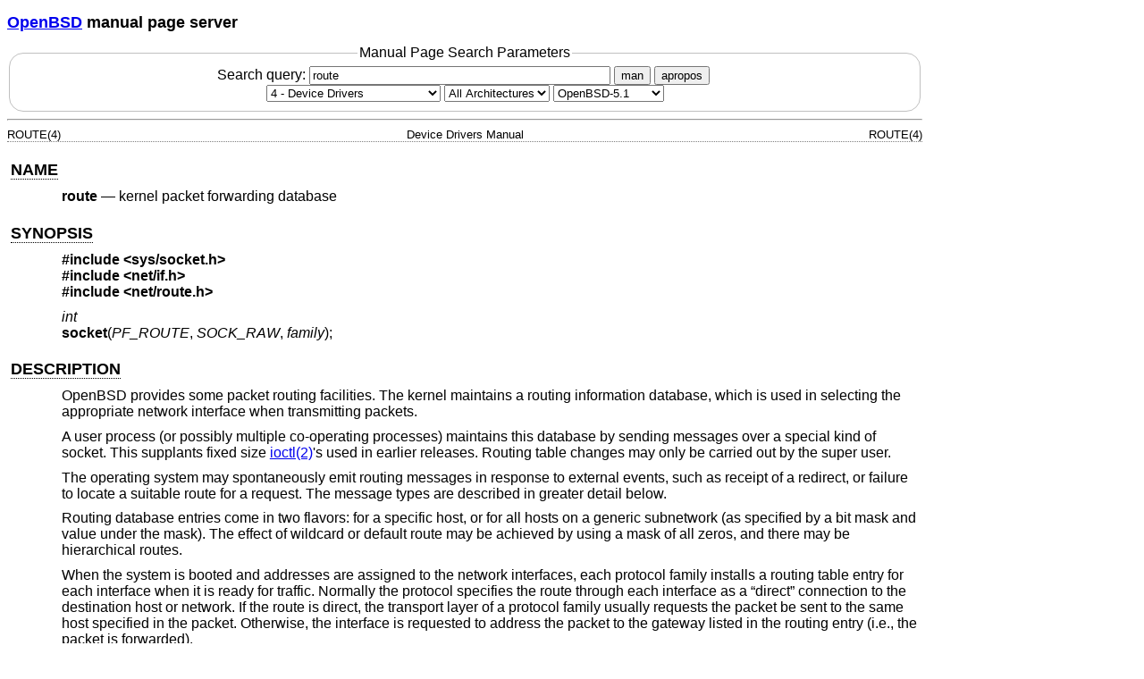

--- FILE ---
content_type: text/html; charset=utf-8
request_url: http://man.openbsd.org/OpenBSD-5.1/route.4
body_size: 22671
content:
<!DOCTYPE html>
<html>
<head>
  <meta charset="UTF-8"/>
  <meta name="viewport" content="width=device-width, initial-scale=1.0">
  <link rel="stylesheet" href="/mandoc.css" type="text/css" media="all">
  <title>route(4) - OpenBSD manual pages</title>
</head>
<body>
<header>
<section>
<h1><a href="https://www.openbsd.org/">OpenBSD</a> manual page server</h1>
</section>
<form role="search" action="/" method="get" autocomplete="off" autocapitalize="none">
  <fieldset>
    <legend>Manual Page Search Parameters</legend>
    <label>Search query:
      <input type="search" name="query" value="route" size="40">
    </label>
    <button type="submit" name="apropos" value="0">man</button>
    <button type="submit" name="apropos" value="1">apropos</button>
    <br/>
    <select name="sec" aria-label="Manual section">
      <option value="0">All Sections</option>
      <option value="1">1 - General Commands</option>
      <option value="2">2 - System Calls</option>
      <option value="3">3 - Library Functions</option>
      <option value="3p">3p - Perl Library</option>
      <option value="4" selected="selected">4 - Device Drivers</option>
      <option value="5">5 - File Formats</option>
      <option value="6">6 - Games</option>
      <option value="7">7 - Miscellaneous Information</option>
      <option value="8">8 - System Manager's Manual</option>
      <option value="9">9 - Kernel Developer's Manual</option>
    </select>
    <select name="arch" aria-label="CPU architecture">
      <option value="default" selected="selected">All Architectures</option>
      <option>amd64</option>
      <option>alpha</option>
      <option>armv7</option>
      <option>arm64</option>
      <option>hppa</option>
      <option>i386</option>
      <option>landisk</option>
      <option>loongson</option>
      <option>luna88k</option>
      <option>macppc</option>
      <option>mips64</option>
      <option>octeon</option>
      <option>powerpc64</option>
      <option>riscv64</option>
      <option>sparc64</option>
      <option>amiga</option>
      <option>arc</option>
      <option>armish</option>
      <option>arm32</option>
      <option>atari</option>
      <option>aviion</option>
      <option>beagle</option>
      <option>cats</option>
      <option>hppa64</option>
      <option>hp300</option>
      <option>ia64</option>
      <option>mac68k</option>
      <option>mvme68k</option>
      <option>mvme88k</option>
      <option>mvmeppc</option>
      <option>palm</option>
      <option>pc532</option>
      <option>pegasos</option>
      <option>pmax</option>
      <option>powerpc</option>
      <option>sgi</option>
      <option>socppc</option>
      <option>solbourne</option>
      <option>sparc</option>
      <option>sun3</option>
      <option>vax</option>
      <option>wgrisc</option>
      <option>x68k</option>
      <option>zaurus</option>
    </select>
    <select name="manpath" aria-label="Manual path">
      <option>OpenBSD-current</option>
      <option>OpenBSD-7.8</option>
      <option>OpenBSD-7.7</option>
      <option>OpenBSD-7.6</option>
      <option>OpenBSD-7.5</option>
      <option>OpenBSD-7.4</option>
      <option>OpenBSD-7.3</option>
      <option>OpenBSD-7.2</option>
      <option>OpenBSD-7.1</option>
      <option>OpenBSD-7.0</option>
      <option>OpenBSD-6.9</option>
      <option>OpenBSD-6.8</option>
      <option>OpenBSD-6.7</option>
      <option>OpenBSD-6.6</option>
      <option>OpenBSD-6.5</option>
      <option>OpenBSD-6.4</option>
      <option>OpenBSD-6.3</option>
      <option>OpenBSD-6.2</option>
      <option>OpenBSD-6.1</option>
      <option>OpenBSD-6.0</option>
      <option>OpenBSD-5.9</option>
      <option>OpenBSD-5.8</option>
      <option>OpenBSD-5.7</option>
      <option>OpenBSD-5.6</option>
      <option>OpenBSD-5.5</option>
      <option>OpenBSD-5.4</option>
      <option>OpenBSD-5.3</option>
      <option>OpenBSD-5.2</option>
      <option selected="selected">OpenBSD-5.1</option>
      <option>OpenBSD-5.0</option>
      <option>OpenBSD-4.9</option>
      <option>OpenBSD-4.8</option>
      <option>OpenBSD-4.7</option>
      <option>OpenBSD-4.6</option>
      <option>OpenBSD-4.5</option>
      <option>OpenBSD-4.4</option>
      <option>OpenBSD-4.3</option>
      <option>OpenBSD-4.2</option>
      <option>OpenBSD-4.1</option>
      <option>OpenBSD-4.0</option>
      <option>OpenBSD-3.9</option>
      <option>OpenBSD-3.8</option>
      <option>OpenBSD-3.7</option>
      <option>OpenBSD-3.6</option>
      <option>OpenBSD-3.5</option>
      <option>OpenBSD-3.4</option>
      <option>OpenBSD-3.3</option>
      <option>OpenBSD-3.2</option>
      <option>OpenBSD-3.1</option>
      <option>OpenBSD-3.0</option>
      <option>OpenBSD-2.9</option>
      <option>OpenBSD-2.8</option>
      <option>OpenBSD-2.7</option>
      <option>OpenBSD-2.6</option>
      <option>OpenBSD-2.5</option>
      <option>OpenBSD-2.4</option>
      <option>OpenBSD-2.3</option>
      <option>OpenBSD-2.2</option>
    </select>
  </fieldset>
</form>
</header>
<hr>
<div class="head" role="doc-pageheader" aria-label="Manual header
  line"><span class="head-ltitle">ROUTE(4)</span> <span class="head-vol">Device
  Drivers Manual</span> <span class="head-rtitle">ROUTE(4)</span></div>
<main class="manual-text">
<section class="Sh">
<h2 class="Sh" id="NAME"><a class="permalink" href="#NAME">NAME</a></h2>
<p class="Pp"><code class="Nm">route</code> &#x2014;
    <span class="Nd" role="doc-subtitle">kernel packet forwarding
    database</span></p>
</section>
<section class="Sh">
<h2 class="Sh" id="SYNOPSIS"><a class="permalink" href="#SYNOPSIS">SYNOPSIS</a></h2>
<p class="Pp"><code class="In">#include
    <a class="In">&lt;sys/socket.h&gt;</a></code>
  <br/>
  <code class="In">#include <a class="In">&lt;net/if.h&gt;</a></code>
  <br/>
  <code class="In">#include <a class="In">&lt;net/route.h&gt;</a></code></p>
<p class="Pp"><var class="Ft">int</var>
  <br/>
  <code class="Fn">socket</code>(<var class="Fa" style="white-space: nowrap;">PF_ROUTE</var>,
    <var class="Fa" style="white-space: nowrap;">SOCK_RAW</var>,
    <var class="Fa" style="white-space: nowrap;">family</var>);</p>
</section>
<section class="Sh">
<h2 class="Sh" id="DESCRIPTION"><a class="permalink" href="#DESCRIPTION">DESCRIPTION</a></h2>
<p class="Pp"><span class="Ux">OpenBSD</span> provides some packet routing
    facilities. The kernel maintains a routing information database, which is
    used in selecting the appropriate network interface when transmitting
    packets.</p>
<p class="Pp">A user process (or possibly multiple co-operating processes)
    maintains this database by sending messages over a special kind of socket.
    This supplants fixed size
    <a class="Xr" href="/OpenBSD-5.1/ioctl.2" aria-label="ioctl, section
    2">ioctl(2)</a>'s used in earlier releases. Routing table changes may only
    be carried out by the super user.</p>
<p class="Pp">The operating system may spontaneously emit routing messages in
    response to external events, such as receipt of a redirect, or failure to
    locate a suitable route for a request. The message types are described in
    greater detail below.</p>
<p class="Pp">Routing database entries come in two flavors: for a specific host,
    or for all hosts on a generic subnetwork (as specified by a bit mask and
    value under the mask). The effect of wildcard or default route may be
    achieved by using a mask of all zeros, and there may be hierarchical
  routes.</p>
<p class="Pp">When the system is booted and addresses are assigned to the
    network interfaces, each protocol family installs a routing table entry for
    each interface when it is ready for traffic. Normally the protocol specifies
    the route through each interface as a &#x201C;direct&#x201D; connection to
    the destination host or network. If the route is direct, the transport layer
    of a protocol family usually requests the packet be sent to the same host
    specified in the packet. Otherwise, the interface is requested to address
    the packet to the gateway listed in the routing entry (i.e., the packet is
    forwarded).</p>
<p class="Pp">When routing a packet, the kernel will attempt to find the most
    specific route matching the destination. (If there are two different mask
    and value-under-the-mask pairs that match, the more specific is the one with
    more bits in the mask. A route to a host is regarded as being supplied with
    a mask of as many ones as there are bits in the destination.) If no entry is
    found, the destination is declared to be unreachable, and a routing-miss
    message is generated if there are any listeners on the routing control
    socket described below.</p>
<p class="Pp" id="cloned">A wildcard routing entry is specified with a zero
    destination address value and a mask of all zeroes. Wildcard routes will be
    used when the system fails to find other routes matching the destination.
    The combination of wildcard routes and routing redirects can provide an
    economical mechanism for routing traffic. Routes created by redirects from
    wildcard routes and other routes will be marked
    <a class="permalink" href="#cloned"><i class="Em">cloned</i></a>, until
    their &#x201C;parent&#x201D; from which they were created has
  disappeared.</p>
<p class="Pp">Route labels can be attached to routes and may contain arbitrary
    information about the route. Labels are sent over the routing socket (see
    below) as <var class="Vt">sockaddr_rtlabel</var> structures.</p>
<section class="Ss">
<h3 class="Ss" id="The_Routing_Socket"><a class="permalink" href="#The_Routing_Socket">The
  Routing Socket</a></h3>
<p class="Pp">One opens the channel for passing routing control messages by
    using the <a class="Xr" href="/OpenBSD-5.1/socket.2" aria-label="socket,
    section 2">socket(2)</a> call shown in the
    <a class="Sx" href="#SYNOPSIS">SYNOPSIS</a> above.</p>
<p class="Pp">The <var class="Fa">family</var> parameter may be
    <code class="Dv">AF_UNSPEC</code>, which will provide routing information
    for all address families, or can be restricted to a specific address family
    by specifying which one is desired. There can be more than one routing
    socket open per system.</p>
<p class="Pp">Messages are formed by a header followed by a small number of
    <var class="Vt">sockaddr</var> structures (which are variable length),
    interpreted by position, and delimited by the length entry in the
    <var class="Vt">sockaddr</var>. An example of a message with four addresses
    might be an IPv4 route addition: the destination, netmask, gateway, and
    label, since both netmasks and labels are sent over the routing socket as
    <var class="Vt">sockaddr</var> structures. The interpretation of which
    addresses are present is given by a bit mask within the header, and the
    sequence is least significant to most significant bit within the vector.</p>
<p class="Pp">Any messages sent to the kernel are returned, and copies are sent
    to all interested listeners. The kernel will provide the process ID for the
    sender, and the sender may use an additional sequence field to distinguish
    between outstanding messages. However, message replies may be lost when
    kernel buffers are exhausted.</p>
<p class="Pp">The kernel may reject certain messages, and will indicate this by
    filling in the <var class="Va">rtm_errno</var> field. The routing code
    returns <code class="Er">EEXIST</code> if requested to duplicate an existing
    entry, <code class="Er">ESRCH</code> if requested to delete a non-existent
    entry, or <code class="Er">ENOBUFS</code> if insufficient resources were
    available to install a new route. In the current implementation, all routing
    processes run locally, and the values for <var class="Va">rtm_errno</var>
    are available through the normal <var class="Va">errno</var> mechanism, even
    if the routing reply message is lost.</p>
<p class="Pp">A process may avoid the expense of reading replies to its own
    messages by issuing a
    <a class="Xr" href="/OpenBSD-5.1/setsockopt.2" aria-label="setsockopt,
    section 2">setsockopt(2)</a> call indicating that the
    <code class="Dv">SO_USELOOPBACK</code> option at the
    <code class="Dv">SOL_SOCKET</code> level is to be turned off. A process may
    ignore all messages from the routing socket by doing a
    <a class="Xr" href="/OpenBSD-5.1/shutdown.2" aria-label="shutdown, section
    2">shutdown(2)</a> system call for further input.</p>
<p class="Pp">A process can specify an alternate routing table by using the
    <code class="Dv">SO_RTABLE</code>
    <a class="Xr" href="/OpenBSD-5.1/setsockopt.2" aria-label="setsockopt,
    section 2">setsockopt(2)</a>.</p>
<p class="Pp">A process can specify which route message types it's interested in
    by using <code class="Dv">ROUTE_FILTER(int type)</code> and issuing a
    setsockopt call with the <code class="Dv">ROUTE_MSGFILTER</code> option at
    the <code class="Dv">AF_ROUTE</code> level. For example, to only get
    interface specific messages:</p>
<div class="Bd Pp Bd-indent Li">
<pre>unsigned int rtfilter;

rtfilter = ROUTE_FILTER(RTM_IFINFO) |
    ROUTE_FILTER(RTM_IFANNOUNCE);

if (setsockopt(routefd, PF_ROUTE, ROUTE_MSGFILTER,
    &amp;rtfilter, sizeof(rtfilter)) == -1)
	err(1, &quot;setsockopt(ROUTE_MSGFILTER)&quot;);</pre>
</div>
<p class="Pp">If a route is in use when it is deleted, the routing entry will be
    marked down and removed from the routing table, but the resources associated
    with it will not be reclaimed until all references to it are released. User
    processes can obtain information about the routing entry to a specific
    destination by using a <code class="Dv">RTM_GET</code> message or via the
    <code class="Dv">PF_ROUTE</code>
    <a class="Xr" href="/OpenBSD-5.1/sysctl.3" aria-label="sysctl, section
    3">sysctl(3)</a>.</p>
<p class="Pp">Messages include:</p>
<div class="Bd Pp Li">
<pre>#define RTM_ADD		0x1	/* Add Route */
#define RTM_DELETE	0x2	/* Delete Route */
#define RTM_CHANGE	0x3	/* Change Metrics or flags */
#define RTM_GET		0x4	/* Report Metrics */
#define RTM_LOSING	0x5	/* Kernel Suspects Partitioning */
#define RTM_REDIRECT	0x6	/* Told to use different route */
#define RTM_MISS	0x7	/* Lookup failed on this address */
#define RTM_LOCK	0x8	/* fix specified metrics */
#define RTM_RESOLVE	0xb	/* req to resolve dst to LL addr */
#define RTM_NEWADDR	0xc	/* address being added to iface */
#define RTM_DELADDR	0xd	/* address being removed from iface */
#define RTM_IFINFO	0xe	/* iface going up/down etc. */
#define RTM_IFANNOUNCE	0xf	/* iface arrival/departure */
#define RTM_DESYNC	0x10	/* route socket buffer overflow */</pre>
</div>
<p class="Pp">A message header consists of one of the following:</p>
<div class="Bd Pp Li">
<pre>struct rt_msghdr {
	u_short	rtm_msglen;	/* to skip over non-understood messages */
	u_char	rtm_version;	/* future binary compatibility */
	u_char	rtm_type;	/* message type */
	u_short	rtm_hdrlen;	/* sizeof(rt_msghdr) to skip over the header */
	u_short	rtm_index;	/* index for associated ifp */
	u_short rtm_tableid;	/* routing table id */
	u_char	rtm_priority;	/* routing priority */
	u_char	rtm_mpls;	/* MPLS additional infos */
	int	rtm_addrs;	/* bitmask identifying sockaddrs in msg */
	int	rtm_flags;	/* flags, incl. kern &amp; message, e.g. DONE */
	int	rtm_fmask;	/* bitmask used in RTM_CHANGE message */
	pid_t	rtm_pid;	/* identify sender */
	int	rtm_seq;	/* for sender to identify action */
	int	rtm_errno;	/* why failed */
	u_int	rtm_inits;	/* which metrics we are initializing */
	struct	rt_metrics rtm_rmx; /* metrics themselves */
};

struct if_msghdr {
	u_short	ifm_msglen;	/* to skip over non-understood messages */
	u_char	ifm_version;	/* future binary compatibility */
	u_char	ifm_type;	/* message type */
	u_short ifm_hdrlen;	/* sizeof(if_msghdr) to skip over the header */
	u_short	ifm_index;	/* index for associated ifp */
	u_short	ifm_tableid;	/* routing table id */
	u_char	ifm_pad1;
	u_char	ifm_pad2;
	int	ifm_addrs;	/* like rtm_addrs */
	int	ifm_flags;	/* value of if_flags */
	int	ifm_xflags;
	struct	if_data ifm_data;/* statistics and other data about if */
};

struct ifa_msghdr {
	u_short	ifam_msglen;	/* to skip over non-understood messages */
	u_char	ifam_version;	/* future binary compatibility */
	u_char	ifam_type;	/* message type */
	u_short ifam_hdrlen;	/* sizeof(ifa_msghdr) to skip over the header */
	u_short	ifam_index;	/* index for associated ifp */
	u_short	ifam_tableid;	/* routing table id */
	u_char	ifam_pad1;
	u_char	ifam_pad2;
	int	ifam_addrs;	/* like rtm_addrs */
	int	ifam_flags;	/* value of ifa_flags */
	int	ifam_metric;	/* value of ifa_metric */
};

struct if_announcemsghdr {
	u_short	ifan_msglen;	/* to skip over non-understood messages */
	u_char	ifan_version;	/* future binary compatibility */
	u_char	ifan_type;	/* message type */
	u_short ifan_hdrlen;	/* sizeof(ifa_msghdr) to skip over the header */
	u_short	ifan_index;	/* index for associated ifp */
	u_short	ifan_what;	/* what type of announcement */
	char	ifan_name[IFNAMSIZ];	/* if name, e.g. &quot;en0&quot; */
};</pre>
</div>
<p class="Pp">The <code class="Dv">RTM_IFINFO</code> message uses an
    <var class="Vt">if_msghdr</var> header, the
    <code class="Dv">RTM_NEWADDR</code> and <code class="Dv">RTM_DELADDR</code>
    messages use an <var class="Vt">ifa_msghdr</var> header, the
    <code class="Dv">RTM_IFANNOUNCE</code> message uses an
    <var class="Vt">if_announcemsghdr</var> header, and all other messages use
    the <var class="Vt">rt_msghdr</var> header.</p>
<p class="Pp">The metrics structure is:</p>
<div class="Bd Pp Li">
<pre>struct rt_metrics {
	u_int64_t	rmx_pksent;	/* packets sent using this route */
	u_int		rmx_locks;	/* Kernel must leave these values */
	u_int		rmx_mtu;	/* MTU for this path */
	u_int		rmx_expire;	/* lifetime for route, e.g. redirect */
	u_int		rmx_refcnt;	/* # references hold */
	u_int		rmx_hopcount;	/* max hops expected */
	u_int		rmx_recvpipe;	/* inbound delay-bandwidth product */
	u_int		rmx_sendpipe;	/* outbound delay-bandwidth product */
	u_int		rmx_ssthresh;	/* outbound gateway buffer limit */
	u_int		rmx_rtt;	/* estimated round trip time */
	u_int		rmx_rttvar;	/* estimated rtt variance */
};</pre>
</div>
<p class="Pp">Only <var class="Va">rmx_mtu</var>,
    <var class="Va">rmx_expire</var>, <var class="Va">rmx_pksent</var>, and
    <var class="Va">rmx_locks</var> are used by the kernel routing table. All
    other values will be ignored when inserting them into the kernel and are set
    to zero in routing messages sent by the kernel. They are left for
    compatibility reasons with other systems.</p>
<p class="Pp">Flags include the values:</p>
<div class="Bd Pp Li">
<pre>#define	RTF_UP        0x1       /* route usable */
#define	RTF_GATEWAY   0x2       /* destination is a gateway */
#define	RTF_HOST      0x4       /* host entry (net otherwise) */
#define	RTF_REJECT    0x8       /* host or net unreachable */
#define	RTF_DYNAMIC   0x10      /* created dynamically (by redirect) */
#define	RTF_MODIFIED  0x20      /* modified dynamically (by redirect) */
#define	RTF_DONE      0x40      /* message confirmed */
#define	RTF_MASK      0x80      /* subnet mask present */
#define	RTF_CLONING   0x100     /* generate new routes on use */
#define	RTF_XRESOLVE  0x200     /* external daemon resolves name */
#define	RTF_LLINFO    0x400     /* generated by ARP or ESIS */
#define	RTF_STATIC    0x800     /* manually added */
#define	RTF_BLACKHOLE 0x1000    /* just discard pkts (during updates) */
#define	RTF_PROTO2    0x4000    /* protocol specific routing flag */
#define	RTF_PROTO1    0x8000    /* protocol specific routing flag */
#define	RTF_CLONED    0x10000   /* this is a cloned route */
#define RTF_MPATH     0x40000   /* multipath route or operation */
#define RTF_JUMBO     0x80000   /* try to use jumbo frames */
#define RTF_MPLS      0x100000  /* MPLS additional infos */</pre>
</div>
<p class="Pp">Specifiers for metric values in <var class="Va">rmx_locks</var>
    and <var class="Va">rtm_inits</var> are:</p>
<div class="Bd Pp Li">
<pre>#define RTV_MTU		0x1	/* init or lock _mtu */
#define RTV_HOPCOUNT	0x2	/* init or lock _hopcount */
#define RTV_EXPIRE	0x4	/* init or lock _hopcount */
#define RTV_RPIPE	0x8	/* init or lock _recvpipe */
#define RTV_SPIPE	0x10	/* init or lock _sendpipe */
#define RTV_SSTHRESH	0x20	/* init or lock _ssthresh */
#define RTV_RTT		0x40	/* init or lock _rtt */
#define RTV_RTTVAR	0x80	/* init or lock _rttvar */</pre>
</div>
<p class="Pp">Only <code class="Dv">RTV_MTU</code> and
    <code class="Dv">RTV_EXPIRE</code> should be used; all other flags are
    ignored.</p>
<p class="Pp">Specifiers for which addresses are present in the messages
  are:</p>
<div class="Bd Pp Li">
<pre>#define RTA_DST		0x1	/* destination sockaddr present */
#define RTA_GATEWAY	0x2	/* gateway sockaddr present */
#define RTA_NETMASK	0x4	/* netmask sockaddr present */
#define RTA_GENMASK	0x8	/* cloning mask sockaddr present */
#define RTA_IFP		0x10	/* interface name sockaddr present */
#define RTA_IFA		0x20	/* interface addr sockaddr present */
#define RTA_AUTHOR	0x40	/* sockaddr for author of redirect */
#define RTA_BRD		0x80	/* for NEWADDR, bcast or p-p dest addr */
#define RTA_LABEL	0x400	/* route label present */</pre>
</div>
</section>
</section>
<section class="Sh">
<h2 class="Sh" id="SEE_ALSO"><a class="permalink" href="#SEE_ALSO">SEE
  ALSO</a></h2>
<p class="Pp"><a class="Xr" href="/OpenBSD-5.1/netstat.1" aria-label="netstat,
    section 1">netstat(1)</a>,
    <a class="Xr" href="/OpenBSD-5.1/socket.2" aria-label="socket, section
    2">socket(2)</a>,
    <a class="Xr" href="/OpenBSD-5.1/sysctl.3" aria-label="sysctl, section
    3">sysctl(3)</a>,
    <a class="Xr" href="/OpenBSD-5.1/mygate.5" aria-label="mygate, section
    5">mygate(5)</a>,
    <a class="Xr" href="/OpenBSD-5.1/route.8" aria-label="route, section
    8">route(8)</a>,
    <a class="Xr" href="/OpenBSD-5.1/route.9" aria-label="route, section
    9">route(9)</a></p>
</section>
<section class="Sh">
<h2 class="Sh" id="HISTORY"><a class="permalink" href="#HISTORY">HISTORY</a></h2>
<p class="Pp">A <code class="Dv">PF_ROUTE</code> protocol family first appeared
    in <span class="Ux">4.3BSD-Reno</span>.</p>
</section>
</main>
<div class="foot" role="doc-pagefooter" aria-label="Manual footer
  line"><span class="foot-left"></span><span class="foot-date">December 8,
  2011</span> <span class="foot-os">OpenBSD-5.1</span></div>
</body>
</html>
